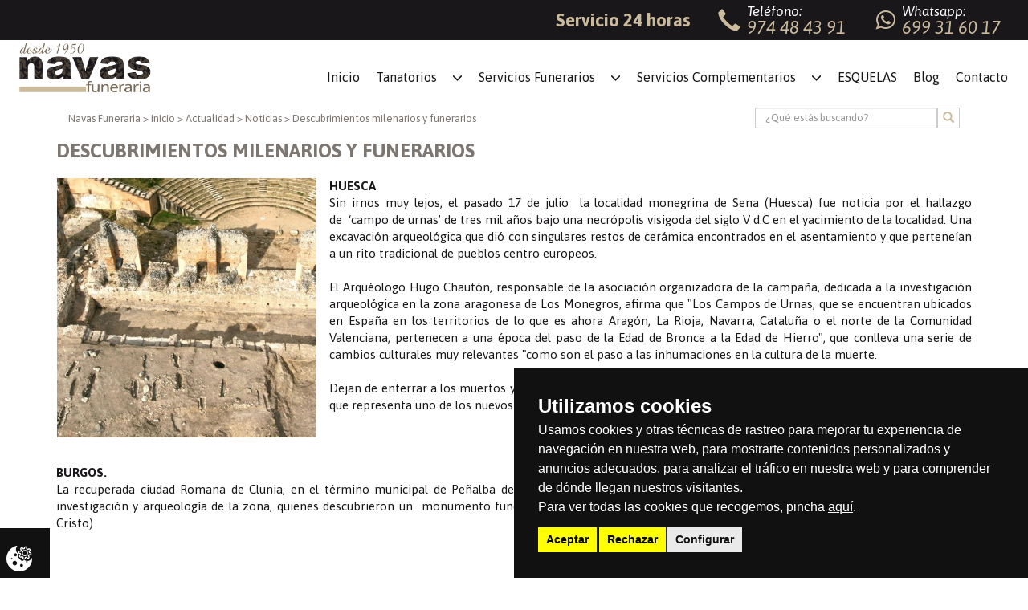

--- FILE ---
content_type: text/html; charset=UTF-8
request_url: https://www.navasfuneraria.com/noticias/descubrimientos-milenarios-y-funerarios
body_size: 47858
content:
<!DOCTYPE html PUBLIC "-//W3C//DTD XHTML 1.0 Strict//EN" "http://www.w3.org/TR/xhtml1/DTD/xhtml1-strict.dtd"><html>    <head>        <title>Descubrimientos milenarios y funerarios :: Navas Funeraria</title>        <meta equiv="Content-type" content="text/html; charset=utf-8" />
<meta name="robots" content="no-cache" />
<meta equiv="imagetoolbar" content="no" />
<meta name="language" content="spanish" />
<meta equiv="content-language" content="es" />
<meta name="description" content="La recuperada ciudad Romana de Clunia se convirtió el otro día en el punto de mira de los equipos de  arqueología de la zona, que descubrieron un monumento funerario romano. " />
<meta name="keywords" content="monumentos funerarios españa, servicios funerarios huesca, funerarias navas, necroturismo españa, necropolis ciudad romana clunia, " />
<meta name="title" content="Descubrimientos milenarios y funerarios" />
<meta name="subject" content="Descubrimientos milenarios y funerarios" />
<meta property="fb:app_id" content="616583651876540" />
<meta property="og:type" content="website" />
<meta property="og:title" content="Descubrimientos milenarios y funerarios" />
<meta property="og:url" content="https://www.navasfuneraria.com/noticias/descubrimientos-milenarios-y-funerarios" />
<meta property="og:image" content="https://www.navasfuneraria.com/archivos/image/_noticias/originales/54-es-descubren-en-burgos-un-monumento-funerario-romano.jpg" />
<meta property="og:description" content="La recuperada ciudad Romana de Clunia se convirtió el otro día en el punto de mira de los equipos de  arqueología de la zona, que descubrieron un monumento funerario romano. " />
        <meta content="width = device-width, initial-scale=1, maximum-scale=1" name="viewport">        <link href="/layouts/navasfuneraria/default/css/bootstrap.min.css" rel="stylesheet" type="text/css"/>        <link href="/layouts/navasfuneraria/default/css/font-awesome.min.css" rel="stylesheet" type="text/css"/>        <link href="/layouts/navasfuneraria/default/css/layout.css" rel="stylesheet" type="text/css"/>        <link href="/layouts/navasfuneraria/default/css/estilos.css" rel="stylesheet" type="text/css"/>        <link href="https://fonts.googleapis.com/css?family=Asap:400,400i,700,700i" rel="stylesheet">        <link rel="stylesheet" href="//cdn.senciweb.net/layouts/FE_default/default/css/contenidos/blog_noticias_relacionadas.css"><link rel="stylesheet" href="//cdn.senciweb.net/layouts/FE_default/default/css/bloques/comentarios.css"><link rel="stylesheet" href="/layouts/navasfuneraria/default/css/contenidos/blog_entrada.css">        <!-- Global site tag (gtag.js) - Google Analytics -->
<script async src="https://www.googletagmanager.com/gtag/js?id=UA-27547229-11"></script>
<script>
  window.dataLayer = window.dataLayer || [];
  function gtag(){dataLayer.push(arguments);}
  gtag('js', new Date());

  gtag('config', 'UA-27547229-11');
</script>
<!-- Google Tag Manager -->
<script>(function(w,d,s,l,i){w[l]=w[l]||[];w[l].push({'gtm.start':
new Date().getTime(),event:'gtm.js'});var f=d.getElementsByTagName(s)[0],
j=d.createElement(s),dl=l!='dataLayer'?'&l='+l:'';j.async=true;j.src=
'https://www.googletagmanager.com/gtm.js?id='+i+dl;f.parentNode.insertBefore(j,f);
})(window,document,'script','dataLayer','GTM-KG7DHGP');</script>
<!-- End Google Tag Manager -->    </head>    <body>        <!-- Google Tag Manager (noscript) --><noscript><iframe src="https://www.googletagmanager.com/ns.html?id=GTM-KG7DHGP"height="0" width="0" style="display:none;visibility:hidden"></iframe></noscript><!-- End Google Tag Manager (noscript) -->                <header id="contenedor_cabecera" class="cabecera_nohome">            <div id="top_datos" class="col-lg-12">                <div class="dat_cabecera_wapp">                    <a href="https://api.whatsapp.com/send?phone=34699316017" target="_blank">                        <span class="dat_cabecera fa fa-whatsapp" aria-hidden="true"></span>                        <span class="dat_cabecera_wapp_txt hidden-xs">Whatsapp:<span class="dat_cabecera_wapp_num">699 31 60 17</span></span>                    </a>                </div>                <div class="dat_cabecera_tfno">                    <a href="tel://974484391">                        <span class="dat_cabecera glyphicon glyphicon-earphone"></span>                        <span class="dat_cabecera_tfno_txt hidden-xs">Teléfono:<span class="dat_cabecera_tfno_num">974 48 43 91</span> </span>                    </a>                </div>                <div class="dat_cabecera_24h">                    <span class="dat_cabecera_24h">Servicio 24 horas</span>                </div>            </div>            <div id="top_logo_menu" class="menu_nohome">                                    <a class="logo_cabecera col-lg-2" href="/"><img class="img-responsive" src="/layouts/navasfuneraria/default/img/logo-navas.png"></a>                    <div id="contenedor_menuprincipal" class="col-lg-10 menu_nohome">                        <link href="/layouts/navasfuneraria/default/css/bloques/menu_principal.css" rel="stylesheet" type="text/css"/><div class="bloque" id="menu_principal">
    <div class="top_bloque"><div class="titulo navbar-brand"></div></div>
    <div class="cuerpo_bloque">
        <nav class="navbar">
            <div class="container-fluid">
                <!-- Brand and toggle get grouped for better mobile display -->
                <div class="navbar-header">
                    <button type="button" class="navbar-toggle collapsed" data-toggle="collapse" data-target="#menu-principal-navbar-collapse" aria-expanded="false">
                        <span class="sr-only">Menú principal</span>
                        <span class="icon-bar"></span>
                        <span class="icon-bar"></span>
                        <span class="icon-bar"></span>
                    </button>
                    <div class="titulo navbar-brand"></div>
                </div>
                <!-- Collect the nav links, forms, and other content for toggling -->
                <div class="collapse navbar-collapse" id="menu-principal-navbar-collapse">
                    <ul class="nav navbar-nav">
						    								    							    			<li id="12" class="">
		    			    <div class="btn-group">
		    				<a class="btn" href="/" target="_top">Inicio</a>
		    			    </div>
		    			</li>
									    							    								    					<li id="29" class="padre ">
					    <div class="btn-group">
								    				<a class="btn" href="/info/tanatorios" target="_top">Tanatorios</a>
		    				<a href="javascript:void(0);" class="btn mas_enlaces" data-toggle="collapse" data-target="#submenu-29" aria-haspopup="true" aria-expanded="false">
		    				    <span aria-hidden="true" class="glyphicon glyphicon-menu-down"></span>
		    				</a>
											    </div>
					    <ul class="collapse" id="submenu-29">
												                                                            
														    								<li id="46" class="">
								    <div class="btn-group">
									<a class="btn" href="/info/funeraria-en-sabinanigo" target="_top">Funeraria en Sabiñánigo</a>
								    </div>
								</li>
							    													    												                                                            
														    								<li id="33" class="">
								    <div class="btn-group">
									<a class="btn" href="/info/funeraria-en-biescas" target="_top">Funeraria en Biescas</a>
								    </div>
								</li>
							    													    											    </ul>
					</li>
				    							    								    					<li id="30" class="padre ">
					    <div class="btn-group">
								    				<a class="btn" href="/info/servicios-funerarios" target="_top">Servicios Funerarios</a>
		    				<a href="javascript:void(0);" class="btn mas_enlaces" data-toggle="collapse" data-target="#submenu-30" aria-haspopup="true" aria-expanded="false">
		    				    <span aria-hidden="true" class="glyphicon glyphicon-menu-down"></span>
		    				</a>
											    </div>
					    <ul class="collapse" id="submenu-30">
												                                                            
														    								<li id="34" class="">
								    <div class="btn-group">
									<a class="btn" href="/info/inhumacion" target="_top">Inhumación</a>
								    </div>
								</li>
							    													    												                                                            
														    								<li id="35" class="">
								    <div class="btn-group">
									<a class="btn" href="/info/cremacion" target="_top">Cremación</a>
								    </div>
								</li>
							    													    											    </ul>
					</li>
				    							    								    					<li id="31" class="padre ">
					    <div class="btn-group">
								    				<a class="btn" href="/info/servicios-complementarios" target="_top">Servicios Complementarios</a>
		    				<a href="javascript:void(0);" class="btn mas_enlaces" data-toggle="collapse" data-target="#submenu-31" aria-haspopup="true" aria-expanded="false">
		    				    <span aria-hidden="true" class="glyphicon glyphicon-menu-down"></span>
		    				</a>
											    </div>
					    <ul class="collapse" id="submenu-31">
												                                                            
														    								<li id="36" class="">
								    <div class="btn-group">
									<a class="btn" href="/blog/gestion-de-esquelas" target="_top">Gestión de esquelas</a>
								    </div>
								</li>
							    													    												                                                            
														    								<li id="37" class="">
								    <div class="btn-group">
									<a class="btn" href="/info/funerales" target="_top">Funerales</a>
								    </div>
								</li>
							    													    												                                                            
														    								<li id="38" class="">
								    <div class="btn-group">
									<a class="btn" href="/info/traslado-del-fallecido-y-de-familiares" target="_top">Traslado del fallecido y de familiares</a>
								    </div>
								</li>
							    													    												                                                            
														    								<li id="39" class="">
								    <div class="btn-group">
									<a class="btn" href="/info/floristeria-funeraria" target="_top">Floristería funeraria</a>
								    </div>
								</li>
							    													    												                                                            
														    								<li id="42" class="">
								    <div class="btn-group">
									<a class="btn" href="/info/tramites-funerarios" target="_top">Trámites funerarios</a>
								    </div>
								</li>
							    													    												                                                            
														    								<li id="47" class="">
								    <div class="btn-group">
									<a class="btn" href="/info/lapidas-tumbas-y-columbarios" target="_top">Lápidas, tumbas y columbarios</a>
								    </div>
								</li>
							    													    											    </ul>
					</li>
				    							    								    							    			<li id="49" class="">
		    			    <div class="btn-group">
		    				<a class="btn" href="/blog/gestion-de-esquelas" target="_top">ESQUELAS</a>
		    			    </div>
		    			</li>
									    							    								    							    			<li id="4" class="">
		    			    <div class="btn-group">
		    				<a class="btn" href="/blog/noticias" target="_top">Blog</a>
		    			    </div>
		    			</li>
									    							    								    							    			<li id="5" class="">
		    			    <div class="btn-group">
		    				<a class="btn" href="/contacto" target="_top">Contacto</a>
		    			    </div>
		    			</li>
									    							    			                    </ul>
                </div><!-- /.navbar-collapse -->
            </div><!-- /.container-fluid -->
        </nav>
    </div>
    <div class="bottom_bloque"></div>
</div>
                    </div>                            </div>            <div style="clear:both"></div>        </header>                                    <div id="contenedor_breadcrumbs_buscador" class="container">                <div id="contenedor_breadcrumbs" class="col-lg-9">                    <link href="/layouts/navasfuneraria/default/css/bloques/breadcrumbs.css" rel="stylesheet" type="text/css"/><div class="bloque" id="breadcrumbs">
    <div class="top_bloque">
        <div class="titulo">
            Navas Funeraria >         </div>
    </div>
    <div class="cuerpo_bloque">
        <a href="/" rel="NO_FOLLOW">inicio</a> > <a href="/blog">Actualidad</a> > <a href="/blog/noticias">Noticias</a> > <a href="/noticias/descubrimientos-milenarios-y-funerarios">Descubrimientos milenarios y funerarios</a>    </div>
    <div class="bottom_bloque"></div>
</div>
                </div>                <div id="contenedor_buscador" class="col-lg-3">                    <link href="/layouts/navasfuneraria/default/css/bloques/buscador.css" rel="stylesheet" type="text/css"/>
<div class="bloque" id="buscador">
    <div class="top_bloque"><div class="titulo">¿Qué estás buscando?</div></div>
    <div class="cuerpo_bloque">
        <form name="buscador" class="buscador" method="post" action="/buscar">
            <input type="hidden" name="ci_csrf_token" value="">
            <div class="input-group">
                <input type="text" name="query" class="caja form-control" value="" placeholder="¿Qué estás buscando?" />
		                <span class="input-group-btn">
                    <button class="buscar btn btn-default"><span class="glyphicon glyphicon-search" aria-hidden="true"></span></button>
                </span>
            </div>
        </form>
    </div>
    <div class="bottom_bloque"></div>
</div>                </div>                <div style="clear:both"></div>            </div>                <div id="contenedor_contenido" class="container_sp container ">                <div id="contenidos">
        <article>
            <h1 class="personalizado">Descubrimientos milenarios y funerarios</h1>
            <div id="texto_pagina"> 
                                    <a class="imagen expandible"><img class="img img-responsive" src="/archivos/image/_noticias/medias/54-es-descubren-en-burgos-un-monumento-funerario-romano.jpg" alt="Descubrimientos milenarios y funerarios" /></a>
                                <div class="articulo"><p><strong>HUESCA</strong></p>

<p style="text-align: justify;">Sin irnos muy lejos, el pasado 17 de julio &nbsp;la localidad monegrina de Sena (Huesca) fue noticia por el&nbsp;hallazgo de&nbsp;&nbsp;&lsquo;campo de urnas&rsquo; de tres mil a&ntilde;os bajo una necr&oacute;polis visigoda&nbsp;del siglo V d.C&nbsp;en el yacimiento de la localidad. Una excavaci&oacute;n arqueol&oacute;gica que di&oacute; con singulares restos de cer&aacute;mica encontrados en el asentamiento y que pertene&iacute;an a un rito tradicional de pueblos centro europeos.&nbsp;</p>

<p style="text-align: justify;">&nbsp;</p>

<p style="text-align: justify;">El Arqu&eacute;ologo&nbsp;Hugo Chaut&oacute;n, responsable de la asociaci&oacute;n organizadora de la campa&ntilde;a, dedicada a la investigaci&oacute;n arqueol&oacute;gica en la zona aragonesa de Los Monegros, afirma que &quot;Los Campos de Urnas, que se encuentran ubicados en Espa&ntilde;a en los territorios de lo que es ahora Arag&oacute;n, La Rioja, Navarra, Catalu&ntilde;a o el norte de la Comunidad Valenciana, pertenecen a una &eacute;poca del paso de la Edad de Bronce a la Edad de Hierro&quot;, que conlleva una serie de cambios culturales muy relevantes &quot;como son el paso a las inhumaciones en la cultura de la muerte.</p>

<p style="text-align: center;">&nbsp;</p>

<p style="text-align: justify;">Dejan de enterrar a los muertos&nbsp;y pasan a incinerarlos. Los meten en urnas peque&ntilde;as en un agujero en el suelo, algo que representa uno de los nuevos cambios con las etapas anteriores&quot;.&nbsp;</p>

<p style="text-align: justify;">&nbsp;</p>

<p style="text-align: center;">&nbsp;</p>

<p style="text-align: center;">&nbsp;</p>

<p><strong>BURGOS.</strong></p>

<p style="text-align: justify;">La recuperada ciudad Romana de Clunia, en el t&eacute;rmino municipal de Pe&ntilde;alba de Castro (Burgos), se convirti&oacute; el otro d&iacute;a en el punto de mira de los equipos de investigaci&oacute;n y arqueolog&iacute;a de la zona, quienes descubrieron un&nbsp;&nbsp;monumento funerario romano, probablemente de la &eacute;poca Alto Imperial (siglos I o II despu&eacute;s de Cristo)</p>

<p>&nbsp;</p>

<p>&nbsp;</p>

<p style="text-align: center;"><iframe allowfullscreen="" frameborder="0" height="315" src="https://www.youtube.com/embed/eQlBz5o4p50" width="560"></iframe></p>

<p>&nbsp;</p>

<p>&nbsp;</p>
</div>
            </div>
            <div class="pie_noticia">

                <div class="categorias">
                    Publicado                                    </div>
                <div class="fecha"> el  25-07-2017</div>
                <div style="clear:both;"></div>
            </div>
        </article>
          
        <hr>
<a name="comentarios"></a>
<div id="entradas_comentarios">
	<h3 class='personalizado'>Envíe sus condolencias</h3>
	<div class="vista_comentarios">
					<div class="no_comentarios">Nadie ha comentado esto aún. Sé el primero en hacerlo!!!</div>
			</div>
	<br>
			<div class="formulario_comentar">
			<form action="https://www.navasfuneraria.com/noticias/descubrimientos-milenarios-y-funerarios#comentarios" class="" name="comentar" role="form" onsubmit="alerta()" method="post" accept-charset="utf-8">
			<div class="col-sm-6">
				<label>Nombre</label>
				<input class="form-control" type="text" name="nombre_comentarista" value="" placeholder="Obligatorio" required>
							</div>
			<div class="col-sm-6">
				<label>E-mail</label>
				<input class="form-control" type="email" name="email_comentarista" value="" placeholder="Opcional">
							</div>
							<div class="col-sm-12">
					<label>Comentario</label>
					<textarea class="form-control" rows="5" name="comentario" value="" placeholder="Obligatorio" required></textarea>
									</div>
						<div class="col-sm-12 text-center">
				<br>
				<div class="form-group">
					<input type="checkbox" name="aceptacion" value="si" required />
					Acepto <a href="/info/privacidad/modulo" target="_blank">la política de privacidad</a>									</div>
				<input type="hidden" name="enviar_comentario" value="1">
													<input type="submit" class="btn btn-default" name="submit" value="Enviar" />
								<br>
			</div>
			<div class="clearfix"></div>
			</form>		</div>
	
	
</div>
<hr>

<script>
	function alerta() {
		alert("Enviado correctamente!!! Gracias por tu comentario. Tan pronto lo validemos será publicado.");
	}
</script>
	                <div style="clear:both"></div> 
	<!--- Slider categoria-noticia --->
		<div id="caja_noticiasrelacionadas">
	    <h3 class="personalizado">Otras noticias relacionadas: Descubrimientos milenarios y funerarios</h3>
	    <div class="cuerpo_bloque">
               
                <div class="elemento subcategoria">
                <a href="/noticias/navas-funeraria-tu-funeraria-online">
                    <div class="imagen">
                                                    <img class='img img-responsive' src="/archivos/image/_noticias/medias/360-es-noticiasnavas-funeraria-tu-funeraria-online.jpg" alt="360-es-noticiasnavas-funeraria-tu-funeraria-online.jpg" border="0"/>
                                            </div>
                    <div class="enlace">Navas Funeraria, tu funeraria Online</div>
                    <div class="descripcion hidden">Debido a la crisis del Covid-19: el miedo al contagio, el confinamiento y las limitaciones en la libertad de movimientos han favorecido nuestra reconversión en FUNERARIA ONLINE.</div>
                </a>
                </div>
               
                <div class="elemento subcategoria">
                <a href="/noticias/por-un-mejor-2021">
                    <div class="imagen">
                                                    <img class='img img-responsive' src="/archivos/image/_noticias/medias/354-es-noticiaspor-un-mejor-2021.jpg" alt="354-es-noticiaspor-un-mejor-2021.jpg" border="0"/>
                                            </div>
                    <div class="enlace">Por un mejor 2021</div>
                    <div class="descripcion hidden">Comenzamos febrero y el coronavirus parece que no da tregua. Esto nos demuestra que las reuniones familiares en las fiestas de Navidad han dado sus frutos y sus pronósticos: La tercera Ola de la pandemia.</div>
                </a>
                </div>
               
                <div class="elemento subcategoria">
                <a href="/noticias/nos-reinventamos-durante-la-pandemia">
                    <div class="imagen">
                                                    <img class='img img-responsive' src="/archivos/image/_noticias/medias/338-es-nos-reinventamos-durante-la-pandemia.jpg" alt="338-es-nos-reinventamos-durante-la-pandemia.jpg" border="0"/>
                                            </div>
                    <div class="enlace">Nos reinventamos durante la pandemia</div>
                    <div class="descripcion hidden">La crisis sanitaria ha provocado un cambio de hábitos en todos los ámbitos de la vida. Y uno de ellos, de los más importantes, ha sido precisamente en el último adiós a nuestros seres queridos. </div>
                </a>
                </div>
               
                <div class="elemento subcategoria">
                <a href="/noticias/seguimos-juntos">
                    <div class="imagen">
                                                    <img class='img img-responsive' src="/archivos/image/_noticias/medias/333-es-v.jpg" alt="333-es-v.jpg" border="0"/>
                                            </div>
                    <div class="enlace">Seguimos, juntos</div>
                    <div class="descripcion hidden">Desde que el Gobierno decretara el 14 de marzo el estado de alarma en nuestro país, esta pandemia se convirtió en una batalla muy dura, la que todavía, a día de hoy, no hemos librado.</div>
                </a>
                </div>
            	    </div>
	    <div style="clear:both"></div> 
	</div>
	        <!-- End slider categoria-noticia --->
    </div>
    <!-- Modal imagen -->
    <div class="modal fade" id="Modal-iframe" tabindex="-1" role="dialog" aria-labelledby="Modal-iframe-Label">
        <div class="modal-dialog" role="document">
            <div class="modal-content">
                <div class="modal-header container-fluid"> 
                    <button aria-label="Close" data-dismiss="modal" class="close" type="button"><span aria-hidden="true" class="glyphicon glyphicon-remove"></span></button> 
                    <h4 id="Modal-iframe-Label" class="modal-title"></h4> 
                </div>
                <div class="modal-body container-fluid"></div>
                <div class="modal-footer"> 
                    <button data-dismiss="modal" class="btn btn-default" type="button">Cerrar</button>
                </div>
            </div>
        </div>
    </div>
    <!-- Modal imagenes -->
    <div class="modal fade" id="Modal-expandible" tabindex="-1" role="dialog" aria-labelledby="Modal-expandible-Label" aria-hidden="true">
        <div class="modal-dialog">
            <div class="modal-content">
                <div class="modal-header container-fluid">
                    <button type="button" class="close" data-dismiss="modal" aria-label="Close"><span aria-hidden="true" class="glyphicon glyphicon-remove"></span></button>
                    <h4 class="modal-title" id="Modal-expandible-Label"></h4>
                </div>
                <div class="modal-body container-fluid">
                    <div id="carousel-imagenes" class="carousel slide" data-ride="carousel" data-interval="false">
                        <!-- Wrapper for slides -->
                        <div class="carousel-inner" role="listbox"></div>
                    </div>
                </div>
                <div class="modal-footer">
                    <button type="button" class="btn btn-default" data-dismiss="modal">Cerrar</button>
                </div>
            </div>
        </div>
    </div>
                            <div id="contenedor_compartir">                    <link href="/layouts/navasfuneraria/default/css/bloques/compartir.css" rel="stylesheet" type="text/css"/><div class="bloque" id="compartir">
    <div class="top_bloque">
        <div class="titulo">compartelo...</div>
    </div>
    <div class="cuerpo_bloque">

        <div class="whatsapp pull-right" style="margin:4px;">
            <a target="_blank" href="https://api.whatsapp.com/send?text=Creo%20que%20esto%20te%20puede%20interesar%20https://www.navasfuneraria.com/noticias/descubrimientos-milenarios-y-funerarios ">
                <img src="//cdn.senciweb.net/layouts/FE_default/default/img/whatsapp.png" alt="Compárteme por Whatsapp" />
            </a>
        </div>

        <div class="facebook">
            <!-- Load Facebook SDK for JavaScript -->
            <div id="fb-root"></div>
            <script type="text/plain" cookie-consent="functionality">
                (function(d, s, id) {
                    var idioma = "es_ES";
                    var js, fjs = d.getElementsByTagName(s)[0];
                    if (d.getElementById(id))
                        return;
                    js = d.createElement(s);
                    js.id = id;
                    js.src = "//connect.facebook.net/" + idioma + "/all.js#xfbml=1";
                    fjs.parentNode.insertBefore(js, fjs);
                }(document, 'script', 'facebook-jssdk'));
            </script>

            <!-- Your share button code -->
            <div class="fb-share-button" data-href="//www.navasfuneraria.com/noticias/descubrimientos-milenarios-y-funerarios" data-layout="button_count">
            </div>
        </div>

        <div class="twitter">
            <a href="//twitter.com/share" class="twitter-share-button" data-count="horizontal" data-lang="es">Tweet</a>
            <script type="text/plain" cookie-consent="functionality" src="//platform.twitter.com/widgets.js"></script>
        </div>

        <div class="pinterest" style="float: left; margin: 5px">
            <script type="text/plain" cookie-consent="functionality" async defer src="//assets.pinterest.com/js/pinit.js"></script>
            <a href="https://www.pinterest.com/pin/create/button/" data-pin-do="buttonBookmark"></a>
        </div>

    </div>
    <div class="bottom_bloque"></div>
</div>                </div>                        <div style="clear:both"></div>        </div>                <div id="contenedor_ultimas_noticias" class="col-lg-12">            <link href="/layouts/navasfuneraria/default/css/bloques/ultimas_noticias.css" rel="stylesheet" type="text/css"/><div class="bloque" id="ultimas_noticias">
    <div class="top_bloque">
        <div class="titulo">Últimas noticias</div>
    </div>
    <div class="cuerpo_bloque">
                                    <div class="resumen_noticia">
                                            <div class="imagen_noticia"><img class="img img-responsive" src="/archivos/image/_noticias/medias/360-es-noticiasnavas-funeraria-tu-funeraria-online.jpg" /></div>
                                        <div class="titulo_noticia"><a href="/noticias/navas-funeraria-tu-funeraria-online" class="ver_mas" title="Navas Funeraria, tu funeraria Online">Navas Funeraria, tu funeraria Online</a></div>
                    <div class="descripcion_noticia">Debido a la crisis del Covid-19: el miedo al contagio, el confinamiento y las limitaciones en la libertad de movimientos han favorecido nuestra reconversión en FUNERARIA ONLINE.<a href="/noticias/navas-funeraria-tu-funeraria-online" class="ver_mas" title="Navas Funeraria, tu funeraria Online">ver más</a></div>
                    <div class="clearfix"></div>
                </div>
                            <div class="resumen_noticia">
                                            <div class="imagen_noticia"><img class="img img-responsive" src="/archivos/image/_noticias/medias/354-es-noticiaspor-un-mejor-2021.jpg" /></div>
                                        <div class="titulo_noticia"><a href="/noticias/por-un-mejor-2021" class="ver_mas" title="Por un mejor 2021">Por un mejor 2021</a></div>
                    <div class="descripcion_noticia">Comenzamos febrero y el coronavirus parece que no da tregua. Esto nos demuestra que las reuniones familiares en las fiestas de Navidad han dado sus frutos y sus pronósticos: La tercera Ola de la pandemia.<a href="/noticias/por-un-mejor-2021" class="ver_mas" title="Por un mejor 2021">ver más</a></div>
                    <div class="clearfix"></div>
                </div>
                            <div class="resumen_noticia">
                                            <div class="imagen_noticia"><img class="img img-responsive" src="/archivos/image/_noticias/medias/338-es-nos-reinventamos-durante-la-pandemia.jpg" /></div>
                                        <div class="titulo_noticia"><a href="/noticias/nos-reinventamos-durante-la-pandemia" class="ver_mas" title="Nos reinventamos durante la pandemia">Nos reinventamos durante la pandemia</a></div>
                    <div class="descripcion_noticia">La crisis sanitaria ha provocado un cambio de hábitos en todos los ámbitos de la vida. Y uno de ellos, de los más importantes, ha sido precisamente en el último adiós a nuestros seres queridos. <a href="/noticias/nos-reinventamos-durante-la-pandemia" class="ver_mas" title="Nos reinventamos durante la pandemia">ver más</a></div>
                    <div class="clearfix"></div>
                </div>
                            <div class="resumen_noticia">
                                            <div class="imagen_noticia"><img class="img img-responsive" src="/archivos/image/_noticias/medias/333-es-v.jpg" /></div>
                                        <div class="titulo_noticia"><a href="/noticias/seguimos-juntos" class="ver_mas" title="Seguimos, juntos">Seguimos, juntos</a></div>
                    <div class="descripcion_noticia">Desde que el Gobierno decretara el 14 de marzo el estado de alarma en nuestro país, esta pandemia se convirtió en una batalla muy dura, la que todavía, a día de hoy, no hemos librado.<a href="/noticias/seguimos-juntos" class="ver_mas" title="Seguimos, juntos">ver más</a></div>
                    <div class="clearfix"></div>
                </div>
            
                            <div class="link_noticias"><a href="/blog/noticias" title="ver todas las noticias">ver todas las noticias</a></div>
            
            </div>
    <div class="bottom_bloque"></div>
</div>            <div style="clear:both"></div>        </div>        <footer id="contenedor_pie" class="col-lg-12">            <div id="contenedor_logo_pie" class="col-lg-2 col-xs-8">                <a class="logo_pie" href="/"><img class="img-responsive" src="/layouts/navasfuneraria/default/img/logo-navas-negativo.png"></a>            </div>            <div id="contenedor_datos_pie_perfiles">                <div class="col-lg-3 col-sm-4 col-xs-12 datos_pie">                    <div class="dat_pie_24h">Servicio 24 horas</div>                    <a href="tel://974484391">                        <span class="dat_pie glyphicon glyphicon-earphone"></span>                        <span class="dat_pie_tfno_txt">Teléfono:<span class="dat_pie_tfno_num">974 48 43 91</span> </span>                    </a>                    <a href="https://api.whatsapp.com/send?phone=34699316017" target="_blank">                        <span class="dat_pie fa fa-whatsapp" aria-hidden="true"></span>                        <span class="dat_pie_wapp_txt">Whatsapp:<span class="dat_pie_wapp_num">699 31 60 17</span></span>                    </a>                </div>                <div class="col-lg-2 col-sm-3 col-xs-12">                    <span class="dat_pie_titulo">Funeraria en Sabiñanigo</span>                    <span class="dat_pie_direccion">C/ José Lastiesas, 15</span>                    <span class="dat_pie_direccion">22600 Sabinánigo</span>                </div>                <div class="col-lg-2 col-sm-3 col-xs-12">                    <span class="dat_pie_titulo">Funeraria en Biescas</span>                    <span class="dat_pie_direccion">Pol. Las Pasadenas, 4</span>                    <span class="dat_pie_direccion">22630 Biescas</span>                </div>                <div id="contenedor_perfiles_sociales" class="col-lg-5">                    <link href="/layouts/navasfuneraria/default/css/bloques/perfiles_sociales.css" rel="stylesheet" type="text/css"/><div class="bloque" id="perfiles_sociales">
    <div class="top_bloque"><div class="titulo">Síguenos en...</div></div>
    <div class="cuerpo_bloque">
        <ul>
                    </ul>
    </div>
    <div class="bottom_bloque"></div>
</div>                    <div style="clear:both"></div>                </div>            </div>            <div id="contenedor_tag_cloud" class="col-xs-12">                <link href="/layouts/navasfuneraria/default/css/bloques/tagcloud.css" rel="stylesheet" type="text/css"/><div class="bloque" id="bloque_tagcloud">
    <div class="top_bloque"><div class="titulo">Nube de tags</div></div>
    <div class="cuerpo_bloque">
                    <div class="cuadro_tagcloud">
            		<a href="/etiqueta/funerarias-huesca" class="niveltag-80" style="margin: 0 5px;font-size:80%">funerarias huesca</a>
		    		<a href="/etiqueta/tanatorio-sabinanigo" class="niveltag-80" style="margin: 0 5px;font-size:80%">tanatorio sabiñánigo</a>
		    		<a href="/etiqueta/tanatorio-biescas" class="niveltag-80" style="margin: 0 5px;font-size:80%">tanatorio biescas</a>
		    		<a href="/etiqueta/funeraria-biescas" class="niveltag-80" style="margin: 0 5px;font-size:80%">funeraria biescas</a>
		    		<a href="/etiqueta/funeraria-huesca" class="niveltag-80" style="margin: 0 5px;font-size:80%">funeraria huesca</a>
		    		<a href="/etiqueta/funeraria-sabinanigo" class="niveltag-80" style="margin: 0 5px;font-size:80%">funeraria sabiñánigo</a>
		    		<a href="/etiqueta/navas-funeraria" class="niveltag-80" style="margin: 0 5px;font-size:80%">navas funeraria</a>
		    		<a href="/etiqueta/servicios-funerarios-huesca" class="niveltag-80" style="margin: 0 5px;font-size:80%">servicios funerarios huesca</a>
		    		<a href="/etiqueta/como-afrontar-la-muerte" class="niveltag-80" style="margin: 0 5px;font-size:80%">cómo afrontar la muerte</a>
		    		<a href="/etiqueta/corona-de-flores-biescas" class="niveltag-80" style="margin: 0 5px;font-size:80%">corona de flores biescas</a>
		    		<a href="/etiqueta/corona-de-flores-sabinanigo" class="niveltag-80" style="margin: 0 5px;font-size:80%">corona de flores sabiñánigo</a>
		    		<a href="/etiqueta/floristeria-funeraria" class="niveltag-80" style="margin: 0 5px;font-size:80%">floristería funeraria</a>
		    		<a href="/etiqueta/servicios-funerarios-biescas" class="niveltag-80" style="margin: 0 5px;font-size:80%">servicios funerarios biescas</a>
		    		<a href="/etiqueta/servicios-funerarios-sabinanigo" class="niveltag-80" style="margin: 0 5px;font-size:80%">servicios funerarios sabiñánigo</a>
		    		<a href="/etiqueta/funeraria-jaca" class="niveltag-80" style="margin: 0 5px;font-size:80%">funeraria jaca</a>
		    		<a href="/etiqueta/funeraria-sallent-de-gallego" class="niveltag-80" style="margin: 0 5px;font-size:80%">funeraria sallent de gállego</a>
		    		<a href="/etiqueta/necroturismo" class="niveltag-80" style="margin: 0 5px;font-size:80%">necroturismo</a>
		    		<a href="/etiqueta/funeraria-navas" class="niveltag-80" style="margin: 0 5px;font-size:80%">funeraria navas</a>
		    		<a href="/etiqueta/servicios-funerarios" class="niveltag-80" style="margin: 0 5px;font-size:80%">servicios funerarios</a>
		    		<a href="/etiqueta/ritos-funerarios-elefantes" class="niveltag-80" style="margin: 0 5px;font-size:80%">ritos funerarios elefantes</a>
		    		<a href="/etiqueta/tanatorio-biescas-servicios" class="niveltag-80" style="margin: 0 5px;font-size:80%">tanatorio biescas servicios</a>
		    		<a href="/etiqueta/tanatorio-sabinanigo-servicios" class="niveltag-80" style="margin: 0 5px;font-size:80%">tanatorio sabiñanigo servicios</a>
		    		<a href="/etiqueta/vivir-la-vida" class="niveltag-80" style="margin: 0 5px;font-size:80%">vivir la vida</a>
		    		<a href="/etiqueta/gestion-esquelas-funerarias-navas" class="niveltag-80" style="margin: 0 5px;font-size:80%">gestion esquelas funerarias navas</a>
		    		<a href="/etiqueta/gestion-esquelas" class="niveltag-80" style="margin: 0 5px;font-size:80%">gestion esquelas</a>
		    		<a href="/etiqueta/funerarias-navas" class="niveltag-80" style="margin: 0 5px;font-size:80%">funerarias navas</a>
		    		<a href="/etiqueta/tanatorio-funerarias-navas" class="niveltag-80" style="margin: 0 5px;font-size:80%">tanatorio funerarias navas</a>
		    		<a href="/etiqueta/como-vivir-la-vida" class="niveltag-80" style="margin: 0 5px;font-size:80%">cómo vivir la vida</a>
		    		<a href="/etiqueta/esquelas-navas-funerarias" class="niveltag-80" style="margin: 0 5px;font-size:80%">esquelas navas funerarias</a>
		    		<a href="/etiqueta/tanatorio-biescas-navas-funerarias" class="niveltag-80" style="margin: 0 5px;font-size:80%">tanatorio biescas navas funerarias</a>
		    		<a href="/etiqueta/gestione-esquelas-funerarias-navas" class="niveltag-80" style="margin: 0 5px;font-size:80%">gestione esquelas funerarias navas</a>
		    		<a href="/etiqueta/servicios-funerarios-navas" class="niveltag-80" style="margin: 0 5px;font-size:80%">servicios funerarios navas</a>
		    		<a href="/etiqueta/necroturismo-espana" class="niveltag-80" style="margin: 0 5px;font-size:80%">necroturismo españa</a>
		    		<a href="/etiqueta/como-vivir-mejor" class="niveltag-80" style="margin: 0 5px;font-size:80%">cómo vivir mejor</a>
		    		<a href="/etiqueta/" class="niveltag-290" style="margin: 0 5px;font-size:290%"></a>
		    		<a href="/etiqueta/navas-funerarias-huesca" class="niveltag-80" style="margin: 0 5px;font-size:80%">navas funerarias huesca</a>
		    		<a href="/etiqueta/navas-funerarias" class="niveltag-80" style="margin: 0 5px;font-size:80%">navas funerarias</a>
		    		<a href="/etiqueta/funerarias-pirineos" class="niveltag-80" style="margin: 0 5px;font-size:80%">funerarias pirineos</a>
		    		<a href="/etiqueta/funerarias-sabinanigo" class="niveltag-80" style="margin: 0 5px;font-size:80%">funerarias sabiñanigo</a>
		    		<a href="/etiqueta/ortotanasia" class="niveltag-80" style="margin: 0 5px;font-size:80%">ortotanasia</a>
		                    <div style="clear:both"></div>
            </div>
            <div class="link_tagcloud"><a href="/etiqueta/" title="ampliar">ampliar</a></div>
            </div>
    <div class="bottom_bloque"></div>
</div>
            </div>            <div id="contenedor_menu_pie_firmas" class="col-xs-12">                <div id="contenedor_menu_pie" class="pull-right">                    <link href="/layouts/navasfuneraria/default/css/bloques/menu_pie.css" rel="stylesheet" type="text/css"/><div class="bloque" id="menu_pie">
    <div class="top_bloque"><div class="titulo">Más información.</div></div>
    <div class="cuerpo_bloque">
        <nav class="navbar">
            <div class="container-fluid">
                <!-- Brand and toggle get grouped for better mobile display -->
                <div class="navbar-header">
                    <button type="button" class="navbar-toggle collapsed" data-toggle="collapse" data-target="#navbar_pie" aria-expanded="false">
                        <span class="sr-only">Toggle navigation</span>
                        <span class="icon-bar"></span>
                        <span class="icon-bar"></span>
                        <span class="icon-bar"></span>
                    </button>
                </div>
                <!-- Collect the nav links, forms, and other content for toggling -->
                <div class="collapse navbar-collapse" id="navbar_pie">
                    <ul class="nav navbar-nav">
                                                                                                                        <li id="6" class="">
                                        <a href="/info/aviso-legal-y-politica-de-privacidad" target="_top">Aviso legal y política de privacidad</a>
                                    </li>
                                                                                                                                <li id="28" class="">
                                        <a href="/info/politica-de-cookies" target="_top">Política de Cookies</a>
                                    </li>
                                                                                                                                <li id="45" class="">
                                        <a href="/info/politica-de-proteccion-de-datos" target="_top">Política de protección de datos</a>
                                    </li>
                                                                                                        </ul>
                </div><!-- /.navbar-collapse -->
            </div><!-- /.container-fluid -->
        </nav>
    </div>
    <div class="bottom_bloque"></div>
</div>                </div>                <div id="contenedor_firmas" class="pull-left">                    <a id="senciweb" href="http://senciweb.com/" target="_blank"><img class="img-responsive" src="/layouts/navasfuneraria/default/img/firma_senciweb.png"></a>                    <a id="esepe" href="http://esepestudio.com/" target="_blank"><img class="img-responsive" src="/layouts/navasfuneraria/default/img/firma_esepestudio.png"></a>                </div>            </div>            <div style="clear:both"></div>        </footer>        <script type="text/javascript" src="/layouts/navasfuneraria/default/js/jquery-1.11.3.min.js"></script>        <script type="text/javascript" src="/layouts/navasfuneraria/default/js/bootstrap.min.js"></script>        <script type="text/javascript" src="/layouts/navasfuneraria/default/js/fe_senciweb.js"></script>        <script type="text/javascript" src="/layouts/navasfuneraria/default/js/jquery-ui-1.2.1.min.js"></script>        <script type="text/javascript">            <!--//            var $j = jQuery.noConflict();            $j(document).ready(function () {                function posicionarMenu() {                    var altura_del_header = $j('header#contenedor_cabecera').outerHeight(true);                    var es_home = "";                    if ($j(window).scrollTop() >= altura_del_header) {                        $j('#top_logo_menu').addClass('menu_fijo');                        $j('#contenedor_menuprincipal').addClass('menu_fijo');                        if (es_home !== '') {                            $j('#top_logo_menu #contenedor_menuprincipal').attr("class", "col-lg-10 menu_fijo");                            $j('#top_logo_menu .logo_cabecera').removeClass("col-lg-offset-1");                        }                        ;                    } else {                        $j('#top_logo_menu').removeClass('menu_fijo');                        $j('#contenedor_menuprincipal').removeClass('menu_fijo');                        if (es_home !== '') {                            $j('#top_logo_menu #contenedor_menuprincipal').attr("class", "col-lg-8 menu_home");                            $j('#top_logo_menu .logo_cabecera').addClass("col-lg-offset-1");                        }                        ;                    }                }                /*if (parseInt($j(this).width()) > 992) {}*/                posicionarMenu();                $j(window).scroll(function () {                    posicionarMenu();                });            });            //-->        </script>        <script src="//cdn.senciweb.net/layouts/FE_default/default/js/contenidos/blog_entrada.js"></script>        <!-- código HTMl botón subir (top)-->
<link href="/layouts/navasfuneraria/default/css/bloques/boton_up.css" rel="stylesheet" type="text/css"/>

<button id="boton_up">
    <span class="glyphicon glyphicon-circle-arrow-up"></span>
</button>

<script type="text/javascript" src="//cdn.senciweb.net/layouts/FE_default/default/js/boton_up.js"></script><!-- Cookie Consent by TermsFeed https://www.TermsFeed.com -->
<script type="text/javascript" src="//cdn.senciweb.net/layouts/FE_default/default/js/newcookieconsent2.js"
    charset="UTF-8"></script>
<script type="text/javascript" charset="UTF-8">
document.addEventListener('DOMContentLoaded', function() {
    var paleta = "dark";
    var cookieLink = document.createElement("div");
    cookieLink.id = 'scw_configurador_cookies';
    cookieLink.className = 'btn ' + paleta;
    cookieLink.setAttribute('role', 'region');
    cookieLink.setAttribute('aria-label', 'Configurador de cookies');
    cookieLink.style.background = paleta === "light" ? "#f2f2f2" : "#111";
    cookieLink.style.position = "fixed";
    cookieLink.style.bottom = "0";
    cookieLink.style.left = "0";
    cookieLink.style.padding = "1.5em 1.5em 0.5em 0.5em";
    cookieLink.style.zIndex = "200";
    cookieLink.style.borderTopRightRadius = "10em";

    cookieLink.innerHTML = '<img src="//cdn.senciweb.net/layouts/FE_default/default/img/cookie-' + paleta +
        '.png" width="32px" alt="configurador cookies">';

    document.body.appendChild(cookieLink);

    cookieconsent.run({
        "notice_banner_type": "simple",
        "consent_type": "express",
        "palette": "dark",
        "language": "es",
        "page_load_consent_levels": ["strictly-necessary"],
        "notice_banner_reject_button_hide": false,
        "preferences_center_close_button_hide": false,
        "page_refresh_confirmation_buttons": false,
        "cookies_policy_url": "https://www.navasfuneraria.com/info/politica-de-cookies",
        "privacyPolicyUrl": "https://www.navasfuneraria.com/info/aviso-legal-y-politica-de-privacidad",
        "legalDisclaimerPolicyUrl": "",
        "open_preferences_center_selector": "#scw_configurador_cookies"
    });


    setTimeout(function() {
        var oldTitle = document.querySelector('#cc-nb-title');
        if (oldTitle && oldTitle.tagName.toLowerCase() === 'p') {
            var newHeading = document.createElement('h2');
            newHeading.id = oldTitle.id;
            newHeading.className = oldTitle.className;
            newHeading.innerHTML = oldTitle.innerHTML;
            oldTitle.parentNode.replaceChild(newHeading, oldTitle);
        }
    }, 500);

    var consent_level = { functionality: false };
    for (var o = "cookie_consent_level=", t = document.cookie.split(";"), n = 0; n < t.length; n++) {
        var i = t[n];
        while (i.charAt(0) === " ") i = i.substring(1);
        if (i.indexOf(o) === 0) consent_level = JSON.parse(decodeURIComponent(i.substring(o.length)));
    }
    if (consent_level.functionality === false) {
        document.querySelectorAll('iframe').forEach(function(t) {
            t.innerHTML = "";
            t.setAttribute('data-src', t.getAttribute('src'));
            t.removeAttribute('src');
        });
    }
});
</script>            </body></html>

--- FILE ---
content_type: text/css
request_url: https://www.navasfuneraria.com/layouts/navasfuneraria/default/css/layout.css
body_size: 7002
content:
/* Inicio Formateado General *//** ocultar iframe generado por compartir de google **/iframe[id^="oauth2relay"] {display: none;}/** FIN ocultar iframe generado por compartir de google **/body{ position: relative; }h1, .h1, h2, .h2, h3, .h3 {    margin-bottom: 5px;    margin-top: 5px;}table { max-width: 100%;}#contenidos img {height: auto !important; max-width: 100%; float: left;}/* FIN Formateado General */#contenedor_cabecera {     position: relative;        width: 100%;}#contenedor_cabecera.cabecera_nohome { min-height: 70px; margin-bottom: 15px; }#contenedor_cabecera #top_datos  { float: right; width: 100%; min-height: 50px; background: #1a171b; }#contenedor_cabecera #top_datos div[class^="dat_cabecera"] {    align-items: center;    display: flex;    float: right;    height: 50px;    margin: 0 15px;}#contenedor_cabecera #top_datos span.dat_cabecera_24h { font-weight: bold; }#contenedor_cabecera #top_datos span.dat_cabecera_tfno_txt, #contenedor_cabecera #top_datos span.dat_cabecera_wapp_txt { font-style: italic; font-size: 17px;}#contenedor_cabecera #top_datos div[class^="dat_cabecera"] > a { display: flex; flex-flow: row; align-items: center; }#contenedor_cabecera #top_datos div[class^="dat_cabecera"] > a > span { display: flex; flex-flow: column; margin: 0 4px; line-height: 1; }#contenedor_cabecera #top_datos div[class^="dat_cabecera"] span[class*="_txt"] { color: #fff}#contenedor_cabecera #top_datos span {color: #cbbb9d; font-size: 22px;}#contenedor_cabecera #top_datos span.dat_cabecera {font-size: 200%;}@media(max-width: 480px) {    #contenedor_cabecera #top_datos div[class^="dat_cabecera"] {margin-left: 2em !important}    #contenedor_cabecera #top_datos div.dat_cabecera_24h {float: left;margin: 0px !important}}#contenedor_cabecera #top_logo_menu {     float: left;     width: 100%;    top: 100%;     left: 0;     z-index: 3;     display: flex;     align-items: flex-end;}#contenedor_cabecera #top_logo_menu.menu_fijo {     -webkit-box-shadow: 0px 3px 10px 0px rgba(0,0,0,0.3);    -moz-box-shadow: 0px 3px 10px 0px rgba(0,0,0,0.3);    box-shadow: 0px 3px 10px 0px rgba(0,0,0,0.3); }#contenedor_cabecera #top_logo_menu.menu_fijo { height: 50px; }.menu_home{ position: absolute; top: 0; right: 0; }.menu_fijo{     background: #fff;    position: fixed;    top: inherit !important;    height: 50px;    width: 100%;}#contenedor_menuprincipal.menu_fijo{ position: relative; }#contenedor_cabecera .menu_fijo .logo_cabecera { width: 160px; }#contenedor_cabecera .menu_fijo .logo_cabecera img { max-height: 50px; }#contenedor_cabecera .menu_nohome .logo_cabecera img { max-height: 70px; }#contenedor_slideshow { float: left; width: 100%; }#contenedor_contenido { padding: 15px; }#contenedor_contenido.container_sp { padding: 0;}/* clases para cabecera de paginas de contenido */#texto_pagina div.cabecera_info {    display: flex;    flex-flow: row wrap;    float: left;    width: 100%;}#texto_pagina div.cabecera_info_datos { background: #cbbb9d;  }#texto_pagina div.cabecera_info_img { padding: 0; }/* FIN clases para cabecera de paginas de contenido */#contenedor_compartir { float: left; width: 100%; }#contenidos { padding: 0 15px; }#contenidos.id-1 { padding: 0; margin-top: -10px; float: left; }#contenidos.id-1 h1.personalizado{ display: none; }#contenidos.id-1 #texto_pagina { display: flex; flex-flow: nowrap; }#contenedor_menu_blog { float: left; width: 100%; position: relative; margin-top: 10px;}#contenedor_esquelas {    float: left;    width: 100%;    background: rgba(0, 0, 0, 0) url("/layouts/navasfuneraria/default/img/fondo-esquelas.jpg") no-repeat center center / 100% 100%;    padding: 50px 30px;}#contenedor_video_home {width: 100%;}#contenedor_video_home.embed-responsive-16by9 {    padding-bottom: 35%; }#contenedor_ultimas_noticias { background: #3D3D3F;}#contenedor_pie { padding: 20px 50px 0; }#contenedor_datos_pie_perfiles {    align-items: flex-end;    display: flex;    flex-flow: row wrap;    float: left;    width: 100%;}#contenedor_datos_pie_perfiles .dat_pie_24h { font-size: 16px; color: #cbbb9d; font-weight: bold; float: left; width: 100%; }#contenedor_datos_pie_perfiles .dat_pie_titulo { font-size: 14px; color: #cbbb9d; font-weight: bold; }#contenedor_datos_pie_perfiles .dat_pie_direccion { font-size: 14px; color: #fff; font-weight: normal; }#contenedor_datos_pie_perfiles .dat_pie_titulo, #contenedor_datos_pie_perfiles .dat_pie_direccion { float: left; width: 100%; }#contenedor_datos_pie_perfiles div.datos_pie > a { float: left; margin-right: 15px; }#contenedor_datos_pie_perfiles div.datos_pie .dat_pie_tfno_txt, #contenedor_datos_pie_perfiles div.datos_pie .dat_pie_wapp_txt { font-style: italic; font-size: 14px; color: #fff; }#contenedor_datos_pie_perfiles div.datos_pie .dat_pie_tfno_num, #contenedor_datos_pie_perfiles div.datos_pie .dat_pie_wapp_num { font-style: italic; font-size: 14px; color: #cbbb9d; }#contenedor_datos_pie_perfiles div.datos_pie > a { display: flex; flex-flow: row; align-items: center; }#contenedor_datos_pie_perfiles div.datos_pie > a > span { display: flex; flex-flow: column; margin: 4px; font-size: 24px;}#contenedor_datos_pie_perfiles div.datos_pie span[class*="_txt"] { color: #fff}#contenedor_menu_pie_firmas { padding: 15px; border-top: 1px solid #fff;}#contenedor_firmas { display: flex; justify-content: space-between; align-items: center; }#contenedor_firmas, #senciweb, #esepe { float: left;  padding: 5px 15px 5px 0;}@media(max-width: 1200px) {      #contenedor_cabecera #top_logo_menu .logo_cabecera { max-width: 210px; }      #contenedor_logo_pie { margin-bottom: 15px; max-width: 210px; }}@media(max-width: 992px) {       #contenedor_cabecera {        -webkit-box-shadow: 0px 3px 10px 0px rgba(0,0,0,0.3);        -moz-box-shadow: 0px 3px 10px 0px rgba(0,0,0,0.3);        box-shadow: 0px 3px 10px 0px rgba(0,0,0,0.3);         min-height: 50px !important;    }      #contenedor_cabecera #top_datos div[class^="dat_cabecera"] { margin: 0; }    #contenedor_cabecera #top_logo_menu { width: 100%; min-width: 200px; display: block; }      #contenedor_cabecera #top_logo_menu .logo_cabecera {  position: absolute; width: auto; z-index: 2; }    #contenedor_cabecera #top_logo_menu .logo_cabecera img { max-height: 50px !important; }    #contenedor_cabecera #top_datos { float: left; min-height: 50px;  width: auto; background: none; }    .menu_home { position: inherit; top: 0; }    .menu_fijo { position: fixed !important; }    #contenedor_cabecera #top_datos div[class^="dat_cabecera"] span[class*="_txt"] { color: inherit; }    #contenedor_menuprincipal { float: right; width: 100%; }}@media(max-width: 768px) {       #contenedor_video_home.embed-responsive-16by9 {padding-bottom: 56.25%;}    #contenedor_cabecera #top_datos, #contenedor_cabecera #top_logo_menu { width: 100%; }    #contenedor_cabecera #top_logo_menu .logo_cabecera { width: auto; padding: 0; z-index: 2; position: absolute; }    #contenedor_datos_pie_perfiles > div { padding: 15px;}}@media(max-width: 480px) {       }

--- FILE ---
content_type: text/css
request_url: https://www.navasfuneraria.com/layouts/navasfuneraria/default/css/estilos.css
body_size: 1695
content:
/* Inicio Formateado General */* { border-radius: 0 !important;}body{ font-family: 'Asap', sans-serif; color: #1a171b; font-size: 14px;}a {text-decoration:none; color:#cbbb9d;}a:hover, a:focus {text-decoration:none; color: #cbbb9d; outline: none;}a img {border:0}h1.personalizado{text-align: left; color: #7d7671; font-family: 'Asap', sans-serif; text-decoration: none; text-transform: uppercase; font-style: normal; font-size:24px; font-weight: bold; }hr { border-top: 1px solid #cbbb9d;}a.boton_arena {    background-color: #cbbb9d;    color: #fff;    background-image: none;    border: none;    border-radius: 0;    cursor: pointer;    display: inline-block;    font-size: 16px;    font-weight: bold;    line-height: 1.42857;    margin-bottom: 0;    padding: 6px 12px;    text-align: center;    vertical-align: middle;    white-space: nowrap;}a.boton_arena:hover { background-color: #7d7671; }a.boton_marron {    background-color: #7d7671;    color: #fff;    background-image: none;    border: 1px solid #7d7671;    border-radius: 0;    cursor: pointer;    display: inline-block;    font-size: 16px;    font-weight: bold;    line-height: 1.42857;    margin-bottom: 0;    padding: 6px 12px;    text-align: center;    vertical-align: middle;    white-space: nowrap;}a.boton_marron:hover { background-color: #cbbb9d; }/* bootstrap */.page-header > .alert-danger {  background-color: #f2dede;  border-color: #ebccd1;  color: #a94442;  font-size: 22px;  font-weight: bold;}/* FIN bootstrap *//* FIN Formateado General */#contenedor_pie { background-color: #1a171b; color: #fff; }@media(max-width: 1200px) {     }@media(max-width: 480px) {        }/* Parche para página de inicio */@media(max-width: 520px) {    #contenedor_inicio #tanatorios,  #contenedor_inicio #servicios_funerarios{width: 100%;}}

--- FILE ---
content_type: text/css
request_url: https://cdn.senciweb.net/layouts/FE_default/default/css/contenidos/blog_noticias_relacionadas.css
body_size: 925
content:
#contenidos h3.titulo_subcategorias{ display: block; color: #707070; text-decoration: underline;}
#contenidos #caja_noticiasrelacionadas { display: block; float: left; width: 100%;}
#contenidos #caja_noticiasrelacionadas .cuerpo_bloque {float: left; width: 100%; margin-bottom: 25px; display: top; align-items: baseline; align-content: space-around;}
#contenidos #caja_noticiasrelacionadas div.elemento.subcategoria {float:left; width: 14.6%; margin: 1%;overflow:hidden;}
#contenidos #caja_noticiasrelacionadas a{ float: left;}
#contenidos #caja_noticiasrelacionadas div.imagen{ float: left; width: 100%; }
#contenidos #caja_noticiasrelacionadas div.imagen img{ width: 100%;}
#contenidos #caja_noticiasrelacionadas div.enlace{ float: left; width: 100%; color: #707070; }
#contenidos #caja_noticiasrelacionadas div.enlace_sinimagen{ float: left; width: 100%; color: #707070; }
#contenidos #caja_noticiasrelacionadas div.sinenlace{ float: left; width: 100%; color: #707070; }
#contenidos #caja_noticiasrelacionadas div.descripcion{ float: left; width: 100%;}

--- FILE ---
content_type: text/css
request_url: https://cdn.senciweb.net/layouts/FE_default/default/css/bloques/comentarios.css
body_size: 241
content:

#entradas_comentarios{clear:both}
#entradas_comentarios div.vista_comentarios{ padding-bottom: 1em;}
#entradas_comentarios div.comentario{ padding: 1em;}
#entradas_comentarios div.comentario .header{font-size: 110%; font-weight: bold}
#entradas_comentarios div.comentario .fecha{font-size: 90%;font-style:italic; color: #555555}
#entradas_comentarios div.comentario .cuerpo{border-left: 3px solid #555555; padding:0 2em; margin: 0.5em 2em}

--- FILE ---
content_type: text/css
request_url: https://www.navasfuneraria.com/layouts/navasfuneraria/default/css/bloques/menu_principal.css
body_size: 7656
content:
#menu_principal {float: right; }
#menu_principal nav.navbar > .container-fluid, #menu_principal nav.navbar > .container-fluid #menu-principal-navbar-collapse{padding: 0;}
#menu_principal .titulo {display:none; }

#menu_principal .cuerpo_bloque {}
#menu_principal .navbar {
    border: none;
    margin: 0;
    min-height: 0px;
    position: relative;
}
#menu_principal ul.navbar-nav { 
    background-color: rgba(255,255,255,0);
}
#menu_principal ul.navbar-nav li { list-style: none !important; z-index: 17; float: left; position: relative;}
#menu_principal .navbar-nav > li a, #menu_principal .navbar-nav > li > div a {
    color: #fff;
    float: left;
    font-size: 16px;
    font-weight: normal;
    line-height: inherit;
    padding: 12px 10px;
}
.menu_nohome > #menu_principal .navbar-nav > li a, .menu_nohome > #menu_principal .navbar-nav > li > div a,
.menu_fijo > #menu_principal .navbar-nav > li a, .menu_fijo > #menu_principal .navbar-nav > li > div a {
    color: #1a171b;
    float: left;
    font-size: 16px;
    font-weight: normal;
    line-height: inherit;
    padding: 12px 10px;
}
#menu_principal .navbar-nav > li:hover > a.btn, #menu_principal .navbar-nav > li:hover > div a.btn,
#menu_principal .navbar-nav > li.activo a, #menu_principal > li a[aria-expanded="true"],
#menu_principal > li a[aria-expanded="true"]  {
    background: none;
    border: none;
    border-radius: 0;
    color: #cbbb9d;
    font-weight: bold;
}
#menu_principal ul.navbar-nav li .btn {
    border: none;
    border-radius: 0;
    outline: none;
    box-shadow: none;
}

#menu_principal li a span.glyphicon-menu-down { font-size: 80%;}
#menu_principal li a[aria-expanded="true"] span.glyphicon-menu-down {
    -ms-transform: rotate(180deg);
    -webkit-transform: rotate(180deg);
    transform: rotate(180deg);
}

/* segundo nivel de menú */
#menu_principal ul.navbar-nav > li > ul { 
    position: absolute; 
    top: 100%; 
    left: 0; 
    background-color: rgba(255, 255, 255, 0.8);                                          
    color: #fff;
    float: left;
    padding: 10px 0 5px;
}
#menu_principal ul.navbar-nav > li > ul > li { width: 100%; /*box-shadow: 0 3px 5px rgba(0, 0, 0, 0.125) inset;*/ }
#menu_principal ul.navbar-nav > li > ul li { height: auto; min-width: 150px; display: block; }
#menu_principal ul.navbar-nav > li > ul > li:first-child { border-top: none; }
#menu_principal ul.navbar-nav > li > ul li  a, .menu_fijo > #menu_principal ul.navbar-nav > li > ul li  a, .menu_nohome > #menu_principal ul.navbar-nav > li > ul li  a { 
    font-weight: normal; 
    font-size: 13px; 
    text-align: left; 
    float: left; 
    width: 100%; 
    padding: 5px 10px 5px; 
    color: #7d7671; 
    white-space: nowrap;
    text-transform: none; 
} 
#menu_principal ul.navbar-nav > li > ul li.activo a, #menu_principal ul.navbar-nav > li > ul li a:hover, #menu_principal ul.navbar-nav > li > ul li  a:focus {
    background: rgba(203, 187, 157, 0.5);
    color: #fff;
    border-left: 5px solid #7d7671;
    border-radius: 0;
}

#menu_principal .navbar-nav > li > ul > li div.btn-group { width: 100%; }
#menu_principal .navbar-nav > li > ul > li div a[data-toggle="collapse"] { display: none; }

/* tercer nivel de menú */
#menu_principal ul.navbar-nav > li > ul > li > ul { display: none !important; }
#menu_principal ul.navbar-nav > li > ul > li > ul li  a { font-weight: normal; font-size: 14px; float: left; padding: 5px 10px 5px 15px; color: #fff; } 
#menu_principal ul.navbar-nav > li > ul > li > ul li  a:hover, #menu_principal ul.navbar-nav > li > ul > li > ul li  a:focus {
    text-decoration: none;
    color: #eee;
}

/* cuarto nivel de menú */
#menu_principal ul.navbar-nav > li > ul > li > ul > li > ul { background-color: rgba(110, 183, 102, 0.8); }
#menu_principal ul.navbar-nav > li > ul > li > ul > li > ul li  a { font-weight: normal; font-size: 13px; float: left; padding: 5px 10px 5px 20px; color: #fff; } 
#menu_principal ul.navbar-nav > li > ul > li > ul > li > ul li  a:hover, #menu_principal ul.navbar-nav > li > ul > li > ul > li > ul li  a:focus {
    text-decoration: none;
    color: #eee;
}

@media(max-width: 1200px) {
    #menu_principal .navbar-nav > li a { font-size: 14px;}
}

@media(max-width: 992px) {

    #menu_principal ul.navbar-nav > li { height: 60px;  background: #fff;}
    #menu_principal ul.navbar-nav > li:hover, #menu_principal .navbar-nav li a[aria-expanded="true"], 
    #menu_principal ul.navbar-nav > li.activo, #menu_principal ul.navbar-nav > li.padre-activo { 
        background: #7d7671; border-radius: 0;
    }

    #menu_principal .top_bloque .titulo {display:none; } 
    #menu_principal .navbar-header .titulo {display:block; float: right; color: #7d7671; }
    #menu_principal .navbar-header {
        float: none;
    }
    #menu_principal .navbar-left,.navbar-right {
        float: none !important;
    }
    #menu_principal .navbar-toggle {
        display: block;
    }
    #menu_principal .navbar-collapse {
        border-top: 0 solid transparent;
        box-shadow: inset 0 1px 0 rgba(255,255,255,0);
    }
    #menu_principal .navbar-fixed-top {
        top: 0;
        border-width: 0 0 1px;
    }
    #menu_principal .navbar-collapse.collapse {
        display: none!important;
    }
    #menu_principal .navbar-nav {
        float: none!important;
        margin-top: 7.5px;
    }
    #menu_principal .navbar-nav>li {
        float: none;
    }
    #menu_principal .navbar-nav > li a { font-size: 14px;}
    #menu_principal .navbar-nav>li>a {
        padding-top: 10px;
        padding-bottom: 10px;
    }
    #menu_principal .collapse.in{
        display:block !important;
    }

    #menu_principal { width: 100%; }
    #menu_principal .navbar-toggle {
        background-color: transparent;
        background-image: none;
        border: 1px solid #7d7671;
        border-radius: 4px;
        float: right;
        margin-bottom: 8px;
        margin-right: 15px;
        margin-top: 8px;
        padding: 9px 10px;
        position: relative;
    }
    #menu_principal .navbar-toggle .icon-bar {
        border-radius: 1px;
        background: #7d7671;
        display: block;
        height: 2px;
        width: 22px;
    }
    #menu_principal .navbar-nav { margin-top: 0; border-bottom: 1px solid #7d7671; }
    #menu_principal ul.navbar-nav > li { 
        height: auto;
        display: block;
    }
    #menu_principal .navbar-nav > li { float: left; width: 100%; }
    #menu_principal .navbar-nav > li  a.btn, #menu_principal .navbar-nav > li  div.btn-group { float: right;}
    #menu_principal .navbar-nav > li > a.btn, #menu_principal .navbar-nav > li > div a.btn { font-weight: bold; font-size: 16px; padding: 10px; border-left: none ; color: #1a171b;}

    /* segundo nivel de menú */
    #menu_principal ul.navbar-nav > li > ul {
        float: right;
        width: 100%;
        position: inherit;
        border: none;
        box-shadow: none;
    }
    #menu_principal ul.navbar-nav > li > ul li a.btn {
        border-top: medium none;
        float: right;
        font-size: 15px;
        padding: 5px 15px;
        white-space: inherit;
        text-align: right;
    }

    /* tercer nivel de menú */
    #menu_principal .navbar-nav > li > ul > li > ul {
        background: transparent;
        float: right;
        width: 100%;
        position: inherit;
        border: none;
        box-shadow: none;
    }
    #menu_principal ul.navbar-nav > li > ul > li > ul li  a { border-top: none; font-size: 14px; padding: 5px 15px 5px 20px; float: right; }
}

@media (max-width: 768px){

    #menu_principal nav.navbar > .container-fluid, #menu_principal nav.navbar > .container-fluid #menu-principal-navbar-collapse{padding: 0 15px;}
}

@media (max-width: 480px){}

--- FILE ---
content_type: text/css
request_url: https://www.navasfuneraria.com/layouts/navasfuneraria/default/css/bloques/breadcrumbs.css
body_size: 225
content:
#breadcrumbs{float: left; padding: 5px 0; font-size: 13px; }
#breadcrumbs div.top_bloque{display: inline-table;}
#breadcrumbs div.top_bloque .titulo {color: #7d7671;}
#breadcrumbs div.cuerpo_bloque{display: inline-table; color: #7d7671;}
#breadcrumbs div.cuerpo_bloque a {color: #7d7671;}
#breadcrumbs div.cuerpo_bloque a:hover{ text-decoration: none;color: #cbbb9d; }

--- FILE ---
content_type: text/css
request_url: https://www.navasfuneraria.com/layouts/navasfuneraria/default/css/bloques/buscador.css
body_size: 621
content:
#buscador {float: right; margin-bottom: 10px; max-width: 300px; }
#buscador div.top_bloque .titulo {display: none; }
#buscador div.cuerpo_bloque .buscador input {
    font-size: 13px;
    height: 26px;
}
#buscador div.cuerpo_bloque .buscador button.buscar { padding: 2px 6px; }
#buscador .form-control:focus {
    border-color: #cbbb9d;
    box-shadow: 0 1px 1px rgba(207, 174, 107,0.075) inset, 0 0 8px rgba(207, 174, 107,0.6);
    outline: 0 none;
}
#buscador .btn-default { color: #cbbb9d; margin-left: 0;}
#buscador .btn-default:hover, #buscador .btn-default:focus, #buscador .btn-default.focus, #buscador .btn-default:active, #buscador .btn-default.active, #buscador .open > .dropdown-toggle.btn-default {
    background-color: #cbbb9d;
    border-color: #adadad;
    color: #fff;
}

--- FILE ---
content_type: text/css
request_url: https://www.navasfuneraria.com/layouts/navasfuneraria/default/css/bloques/ultimas_noticias.css
body_size: 2945
content:
#ultimas_noticias{ float: left; width: 100%; padding: 30px; }

#ultimas_noticias .top_bloque { margin: 15px 0;}
#ultimas_noticias .top_bloque > .titulo {
    text-align: left; 
    color: #cbbb9d; 
    font-family: 'Asap', sans-serif;
    text-decoration: none; 
    text-transform: uppercase; 
    font-style: normal; 
    font-size:20px; 
    font-weight: bold; 
}

#ultimas_noticias .cuerpo_bloque {
    display: flex;
    flex-flow: wrap;
}
#ultimas_noticias .cuerpo_bloque > .resumen_noticia {width: 23%; float: left; margin: 5px 1%;}
#ultimas_noticias .cuerpo_bloque > .resumen_noticia_sin_entradas.resumen_noticia_sin_entradas { padding: 15px; color: #fff; text-align: center; width: 100%;}
#ultimas_noticias .cuerpo_bloque > .resumen_noticia .imagen_noticia {
    float: left;
    width: 100%;
}
#ultimas_noticias .cuerpo_bloque > .resumen_noticia .titulo_noticia {
    float: left;
    padding: 20px 10px 5px;
    width: 100%;
}
#ultimas_noticias .cuerpo_bloque > .resumen_noticia .titulo_noticia a {
    font-size: 16px;
    font-weight: bold;
    float: right;
    color: #cbbb9d;
}
#ultimas_noticias .cuerpo_bloque > .resumen_noticia .titulo_noticia a:hover { text-decoration: none; }
#ultimas_noticias .cuerpo_bloque > .resumen_noticia .descripcion_noticia {
    color: #ffffff;
    font-size: 14px;
    padding: 5px 10px 40px 10px;
    text-align: justify;
    position: relative;
    clear: both
}
#ultimas_noticias .cuerpo_bloque > .resumen_noticia .descripcion_noticia a::before {
    background: #cbbb9d none repeat scroll 0 0;
    bottom: 0;
    color: #ffffff;
    content: "+";
    font-size: 29px;
    font-weight: bold;
    height: 34px;
    line-height: 0.9;
    position: absolute;
    right: 0;
    text-align: center;
    width: 34px;
}
#ultimas_noticias .cuerpo_bloque > .resumen_noticia .descripcion_noticia a:hover::before { background: #7d7671;}
#ultimas_noticias .cuerpo_bloque > .resumen_noticia .descripcion_noticia a {
    bottom: 0;
    font-size: 1px;
    position: absolute;
    right: 0;
    white-space: nowrap;
}

#ultimas_noticias .link_noticias {
    float: left;
    text-align: center;
    width: 100%;
    padding: 15px;
    margin-top: 15px;
}
#ultimas_noticias .link_noticias a{
    background-color: #cbbb9d;
    color: #fff;
    background-image: none;
    border: none;
    border-radius: 0;
    cursor: pointer;
    display: inline-block;
    font-size: 16px;
    font-weight: normal;
    line-height: 1.42857;
    margin-bottom: 0;
    padding: 6px 12px;
    text-align: center;
    vertical-align: middle;
    white-space: nowrap;
}
#ultimas_noticias .link_noticias a:hover { background: #7d7671; }

@media(max-width: 1200px) {  
}

@media(max-width: 992px) {   
    #ultimas_noticias .cuerpo_bloque > .resumen_noticia {width: 29.3%; float: left; margin: 5px 2%;}
}

@media(max-width: 768px) {     
    #ultimas_noticias .cuerpo_bloque > .resumen_noticia {width: 42%; float: left; margin: 5px 4%;}
}

@media(max-width: 480px) {   
    #ultimas_noticias .cuerpo_bloque > .resumen_noticia {width: 96%; float: left; margin: 5px 2%;}    
}

--- FILE ---
content_type: text/css
request_url: https://www.navasfuneraria.com/layouts/navasfuneraria/default/css/bloques/tagcloud.css
body_size: 487
content:
#bloque_tagcloud {
	padding: 25px 0 15px;
}
#bloque_tagcloud .titulo {
	text-align: left;
	text-transform: uppercase;
	font-size: 24px;
	font-weight: bold;
	text-decoration: none;
	color: #cbba9c;
}
#bloque_tagcloud .cuadro_tagcloud {
	padding: 5px;
	font-size: 11px;
	text-align: justify;
	min-height: 30px;
}
#bloque_tagcloud .aviso_cuadro_tagcloud {
	padding: 5px;
	font-size: 11px;
	text-align: center;
	min-height: 30px;
}
#bloque_tagcloud a {
	font-weight: bold;
	color: #7d7671;
}
#bloque_tagcloud a:hover {
	text-decoration: none;
	color: #cbba9c;
}
#bloque_tagcloud .link_tagcloud {
	display: none;
	text-align: right;
}


--- FILE ---
content_type: text/css
request_url: https://www.navasfuneraria.com/layouts/navasfuneraria/default/css/bloques/menu_pie.css
body_size: 2101
content:
#menu_pie {float: right;}
#menu_pie nav.navbar > .container-fluid, #menu_pie nav.navbar > .container-fluid #navbar_pie {padding: 0;}
#menu_pie .titulo {display:none; }

#menu_pie .cuerpo_bloque {}
#menu_pie .navbar {
    border: none;
    margin: 0;
    min-height: 0px;
    position: relative;
}
#menu_pie ul.navbar-nav { width: 100%; margin: 0;}
#menu_pie .navbar-nav > li { float: left; }
#menu_pie .navbar-nav > li > a { font-weight: bold; font-size: 14px; color: #fff; float: left; background: transparent;}
#menu_pie .navbar-nav > li.activo > a,#menu_pie .nav .open > a,#menu_pie .nav .open > a:focus, #menu_pie .navbar-nav > li:hover, #menu_pie .navbar-nav > li.open, #menu_pie .navbar-nav > li.activo { 
    color:  #fff; 
    text-decoration: none;
    font-weight: bold; 
    background-color: inherit; 
}

/***
#menu_pie .navbar-nav > li > a.dropdown-toggle { padding-left: 0;}
li.open a.dropdown-toggle span.caret {
    -ms-transform: rotate(180deg);
    -webkit-transform: rotate(180deg);
    transform: rotate(180deg);
}
*/
/* segundo nivel de menú *//*configuración 1 nivel
#menu_pie .navbar-nav > li > ul { padding: 0; border-radius: 0; background-color: #2E486D;}
#menu_pie .navbar-nav > li > ul li > a {
    border-top: 1px solid #fff;
    color: #fff;
    padding: 5px 15px;
}
#menu_pie .navbar-nav > li >ul li:first-child > a { }
.dropdown-menu > li > a:hover, .dropdown-menu > li > a:focus { font-weight: bold;}
*/

@media(max-width: 1200px) {    
}

@media(max-width: 992px) {}

@media(max-width: 768px) {

    #menu_pie nav.navbar > .container-fluid, #menu_pie nav.navbar > .container-fluid #navbar_pie {padding: inherit; box-shadow: none;}
    #menu_pie .navbar-collapse.collapse {
        display: inline-block;
    }
    #menu_pie .navbar-toggle {
        display: none;
        background-color: transparent;
        background-image: none;
        border: 1px solid #888888;
        border-radius: 4px;
        float: right;
        margin-bottom: 8px;
        margin-right: 15px;
        margin-top: 8px;
        padding: 9px 10px;
        position: relative;
    }
    #menu_pie .navbar-toggle .icon-bar {
        border-radius: 1px;
        background: #888888;
        display: block;
        height: 2px;
        width: 22px;
    }
}